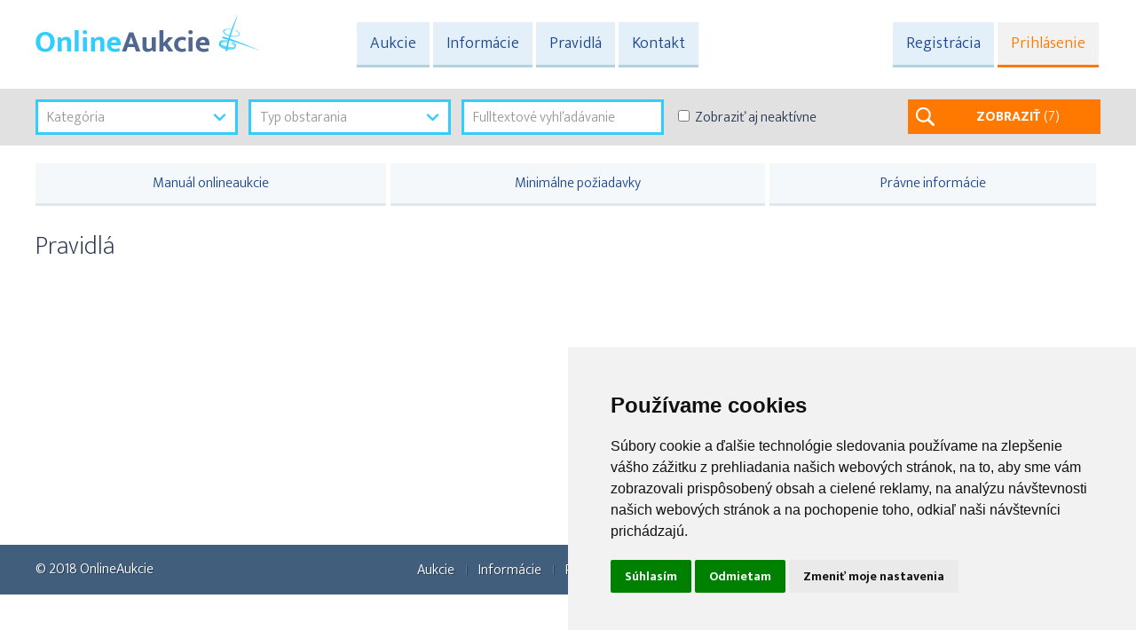

--- FILE ---
content_type: text/html; charset=utf-8
request_url: https://www.onlineaukcie.sk/pravidl
body_size: 4799
content:
<!DOCTYPE html>
<html lang="sk">
<head>
<meta charset="utf-8">
<title>Pravidlá | OnlineAukcie.sk</title>
<meta name="description" content="Užívajte si zľavy, veľký výpredaj s 80-90% zľavou ">
<meta name="keywords" content="aukcia,nehnuteľnosť,pozemok,byt,dom,nábytok,sedačky,bicykle,elektrobicykle,e-bike,ebike">
<meta name="robots" content="all">
<meta name="author" content="atypic.sk">
<meta name="viewport" content="width=device-width,initial-scale=1,user-scalable=no">
<meta http-equiv="X-UA-Compatible" content="IE=EDGE" />

<link rel="apple-touch-icon" sizes="180x180" href="/favicon/apple-touch-icon.png">
<link rel="icon" type="image/png" sizes="32x32" href="/favicon/favicon-32x32.png">
<link rel="icon" type="image/png" sizes="16x16" href="/favicon/favicon-16x16.png">
<link rel="manifest" href="/favicon/manifest.json">
<link rel="mask-icon" href="/favicon/safari-pinned-tab.svg" color="#ffffff">
<link rel="shortcut icon" href="/favicon/favicon.ico">
<meta name="msapplication-config" content="/favicon/browserconfig.xml">
<meta name="theme-color" content="#ffffff">

<link href="//fonts.googleapis.com/css?family=Ek+Mukta:200,300,700&subset=latin,latin-ext" rel="stylesheet" type="text/css">
<link rel="stylesheet" href="/css/screen.css?1643282338" type="text/css" media="screen">
<link rel="stylesheet" href="/css/owl.carousel.css" type="text/css" media="screen">
<link rel="stylesheet" href="/css/magnificpopup.css" type="text/css" media="screen">
<script src="/js/all_lib.js"></script>
<script src="/js/all_custom.js"></script>
<script src="/js/jquery.number.min.js"></script>
<!--[if lt IE 9]>
<script src="/js/html5shiv.min.js"></script>
<![endif]--></head>
<body class="cbp-spmenu-push">

<!-- Cookie Consent by TermsFeed (https://www.TermsFeed.com) -->
<script type="text/javascript" src="https://www.termsfeed.com/public/cookie-consent/4.0.0/cookie-consent.js" charset="UTF-8"></script>
<script type="text/javascript" charset="UTF-8">
document.addEventListener('DOMContentLoaded', function () {
cookieconsent.run({"notice_banner_type":"simple","consent_type":"express","palette":"light","language":"sk","page_load_consent_levels":["strictly-necessary"],"notice_banner_reject_button_hide":false,"preferences_center_close_button_hide":false,"page_refresh_confirmation_buttons":false,"open_preferences_center_selector":"#open_preferences_center","website_privacy_policy_url":"https://www.onlineaukcie.sk/gdpr-a-cookies","website_name":"https://www.onlineaukcie.sk/gdpr-a-cookies"});
});
</script>

<!-- Gtag -->
<script type="text/plain" cookie-consent="tracking" async src="https://www.googletagmanager.com/gtag/js?id=UA-108456170-1"></script>
<script type="text/plain" cookie-consent="tracking">
  window.dataLayer = window.dataLayer || [];
  function gtag(){dataLayer.push(arguments);}
  gtag('js', new Date());

  gtag('config', 'UA-108456170-1');
</script>
<!-- end of Gtag-->

<!-- Facebook Pixel -->
<script type="text/plain" cookie-consent="targeting">
  !function(f,b,e,v,n,t,s)
  {if(f.fbq)return;n=f.fbq=function(){n.callMethod?
  n.callMethod.apply(n,arguments):n.queue.push(arguments)};
  if(!f._fbq)f._fbq=n;n.push=n;n.loaded=!0;n.version='2.0';
  n.queue=[];t=b.createElement(e);t.async=!0;
  t.src=v;s=b.getElementsByTagName(e)[0];
  s.parentNode.insertBefore(t,s)}(window, document,'script',
  'https://connect.facebook.net/en_US/fbevents.js');
  fbq('init', '671856980219350');
  fbq('track', 'PageView');
</script>
<noscript><img height="1" width="1" style="display:none"
  src="https://www.facebook.com/tr?id=671856980219350&ev=PageView&noscript=1"
/></noscript>
<!-- end of Facebook Pixel-->
<button type="button" id="open_preferences_center" style="position:fixed;right:10px;bottom:10px;width:2em;background:none;outline:none;border:none;cursor:pointer"><img src="/i/shield.svg" alt="" title=""></button>
<!-- End Cookie Consent by TermsFeed (https://www.TermsFeed.com) -->


<a id="home"></a>
<div id="header_wrap">
	<header id="header" class="fw_block">
		<div id="logo"><a href="/"><img src="/i/logo.png" alt="" title=""></a></div><ul id="main_menu">
			<li><a href="/aukcie">Aukcie</a></li><li><a href="/informcie">Informácie</a></li><li><a href="/pravidl">Pravidlá</a></li><li><a href="/kontakt">Kontakt</a></li><li class="login_button"><a href="#prihlasenie" class="priority prihlasenie_bt">Prihlásenie</a></li><li class="login_button"><a href="/registracia" class="">Registrácia</a></li></ul><img src="/i/icon_menu.png" alt="Menu" id="responsive_menu_bt1"><div id="responsive_menu1">
		<nav>
			<ul>	
				<li><a href="/aukcie">Aukcie</a></li><li><a href="/informcie">Informácie</a></li><li><a href="/pravidl">Pravidlá</a></li><li><a href="/kontakt">Kontakt</a></li><li class="login_button"><a href="/registracia" class="">Registrácia</a></li><li class="login_button"><a href="#prihlasenie" class="priority prihlasenie_bt">Prihlásenie</a></li>			</ul>
		</nav>
	</div><script>

function fadeOut(span) {
    $('#'+span).removeClass('blickON').addClass('blickOFF');
	setTimeout(function(){fadeIn(span);}, 1001);

}
function fadeIn(span) {
    $('#'+span).removeClass('blickOFF').addClass('blickON');
	setTimeout(function(){fadeOut(span);}, 1001);
}

			
			
</script>
	</header>
</div>


<div id="search_wrap">	
	<section id="search" class="fw_block">


	
		<div id="vyhladavanie-form">
			<form method="get" action="/aukcie" id="searchForm" onsubmit="return validateForm()">
	

						<span class="form-select">
							<select name="kategoria" id="kategoria" class="grey" onclick="javascript:$(this).removeClass('grey')">
								<option value=""><!--disabled selected-->Kategória</option>
<option style="background:#eeeeee" value="2">Auto-moto</option><option value="6"> - &nbsp;&nbsp;&nbsp;Automobily</option><option value="28"> - &nbsp;&nbsp;&nbsp;Náhradné diely</option><option style="background:#eeeeee" value="1">Nehnuteľnosti</option><option style="background:#eeeeee" value="24">Hnuteľný majetok</option><option style="background:#eeeeee" value="25">Iné</option><option value="27"> - &nbsp;&nbsp;&nbsp;Časť podniku</option>					

</select>
						</span><span class="form-select">
							<select name="typ" id="typ" class="grey" onclick="javascript:$(this).removeClass('grey')">
								<option value=""><!--disabled selected-->Typ obstarania</option>
<option value="0">Priamy predaj</option><option value="1">Výberové konanie</option><option value="2">Aukcia</option><option value="3">Aukcia-kombi</option>					

</select>
						</span><span class="form-input">
							<input type="text" name="fulltext" id="fulltext" value="" placeholder="Fulltextové vyhľadávanie">
						</span><span class="form-input check-input">
							<input type="checkbox" name="ukoncene" id="ukoncene" value="1"> <label for="ukoncene">Zobraziť aj neaktívne</label>
						</span><span class="form-submit">
							<button type="submit" value="1" id="form-submit-button">ZOBRAZIŤ <span id="found_results"></span></button>
						</span>			
<script>

	
	
	
$(document).ready(function() {
	

	
	$('#kategoria').change(function(){change_found();});
	$('#typ').change(function(){change_found();});
	$('#ukoncene').change(function(){change_found();});
	$('#fulltext').keyup(function() {delay(function(){change_found();},400);});
	
	
	


	change_found();
	init_count();
	

	
});
</script>
			</form>
		</div>
	</section>
</div>




	
	
	
	

				
				
				
			
	
	
	
	
	
<div id="content_wrap">
	<section class="fw_block">
		
<ul class="submenu"><li><a href="/manul-onlineaukcie">Manuál onlineaukcie</a></li><li><a href="/minimlne-poiadavky">Minimálne požiadavky</a></li><li><a href="/prvne-informcie">Právne informácie</a></li></ul>	
			<h1>Pravidlá</h1>
						
						
						
		
		

		
	</section>
</div>	
	
	
	









<div id="footer_wrap">	
	<footer id="footer" class="fw_block">
		<div id="footer_copyright">© 2018 OnlineAukcie</div><div id="footer_menu"><nav><a href="/aukcie">Aukcie</a> | <a href="/informcie">Informácie</a> | <a href="/pravidl">Pravidlá</a> | <a href="/kontakt">Kontakt</a></nav></div>	</footer>
</div>

     




 <!-- form itself -->
      <form id="prihlasenie" class="mfp-hide white-popup-block">
        <h2 class="h2_pink2">Prihlásenie</h2>
		<p id="hide_text">Ak už u nás <strong>máte</strong> vytvorené konto, prihláste sa.</p>
        <fieldset style="border:0;">
		<div id="login-dialog"></div>

		<div class="txt-fld" id="hide_name">
			<label for="login-email">E-mail</label>
			<input id="login-email" name="login-email" type="text">
		</div>
		<div class="txt-fld" id="hide_pass">
			<label for="login-heslo">Heslo</label>
			<input id="login-heslo" name="login-heslo" type="password">
		</div>
	
		<div class="btn-fld" id="hide_button">

			<div style="margin-top:10px">
				<a href="/nove-heslo" class="underline" style="margin-top:8px;display:inline-block;">Zabudol som heslo</a><button type="submit" onclick="javascript:void();" class="submit_bt" id="login_button">PRIHLÁSIŤ SA »</button>
			</div>
		</div>
		<hr style="height:1px" id="hide_hr">

		<p id="hide_reg_info">Ak u nás <strong>nemáte</strong> vytvorené konto, <a href="/registracia" class="underline">zaregistrujte sa</a>.</p>

		  
		  
        </fieldset>
      </form>
  
	  
<script type="text/javascript">
$(document).ready(function() {
	$('.prihlasenie_bt').magnificPopup({
		type: 'inline',
		closeOnContentClick: false,
		closeBtnInside: false,
		preloader: false,
		focus: '#prihlasenie-email',
		callbacks: {
			beforeOpen: function() {
				if($(window).width() < 700) {
					this.st.focus = false;
				} else {
					this.st.focus = '#prihlasenie-email';
				}
			}
		}
	});
		
		
		
		
	$("#prihlasenie").submit(function(event) {
		event.preventDefault();
		 var values = $(this).serialize();

		 $.ajax({
			url: "/ajax/login.php",
			type: "post",
			data: values ,
			success: function (response) {
				
				//alert(response);
				
				if(response=="OK"){		
					$('#login-dialog').removeClass('errors_verbal').addClass('success_verbal');
					$('#login-dialog').html('Úspešné prihlásenie!');
					$('#login-email').removeClass('error').addClass('success');
					$('#login-heslo').removeClass('error').addClass('success');
					$('#hide_text').hide();
					$('#hide_name').hide();
					$('#hide_pass').hide();
					$('#hide_button').hide();
					$('#hide_hr').hide();
					$('#hide_reg_info').hide();
					setTimeout(function(){parent.location.reload();}, 1000);
					
				}else if (response=="ALMOST"){
					$('#login-dialog').addClass('errors_verbal');
					$('#login-dialog').html('Musíte overiť e-mail, ktorý ste dostali po registrácii!<br><a href="/overenie-emailu" style="color:red;font-weight:bold">Zaslať znova</a>');
					$('#login-email').removeClass('error').addClass('success');
					$('#login-heslo').removeClass('error').addClass('success');
				}else {
					
					$('#login-dialog').addClass('errors_verbal');
					$('#login-dialog').html('Chybné prihlasovacie údaje!');
					$('#login-email').addClass('error');
					$('#login-heslo').addClass('error');
				}

			},
			error: function(jqXHR, textStatus, errorThrown) {
			   alert("Momentálne sa do systému nedá prihlásiť!");
			}


		});
	});	


	var server_date_time = "2026-01-21 16:16:24";
    var localized_format_day_short = [" deň", " dni", " dní"];
	var server_microseconds = convertToDate(server_date_time).getTime();
	
	
	
	var countdownAuction = setInterval(function() {
		server_microseconds = server_microseconds + 1000;
		jQuery('.time').each(function(index, element) {
			var date_time_attr = element.getAttribute("data-time");
			
			if ((typeof date_time_attr !== "undefined") && (date_time_attr !== null)) {
				if($(this).html()=='00:00:00'){parent.location.reload();}
				var date_future = convertToDate(date_time_attr);
				var date_difference_seconds = Math.ceil((date_future.getTime() - server_microseconds) / 1000);
				var days = 0,
					hours = 0,
					minutes = 0,
					seconds = 0,
					result = "";
				if (date_difference_seconds > 0) {
					days = date_difference_seconds / (3600 * 24);
					var rest = date_difference_seconds % (3600 * 24);
					hours = rest / 3600;
					rest = rest % 3600;
					minutes = rest / 60;
					seconds = rest % 60;
					days = Math.floor(days);
					hours = Math.floor(hours);
					minutes = Math.floor(minutes);
					seconds = Math.floor(seconds);
					if (days > 0) {
						switch (days) {
							case 1:
								result = days + localized_format_day_short[0];
								break;
							case 2:
							case 3:
							case 4:
								result = days + localized_format_day_short[1];
								break;
							default:
								result = days + localized_format_day_short[2];
								break;
						}
						result += " ";
					}
				}
				var result_time = addLeadingZeros(hours, 2) + ":";
				result_time += addLeadingZeros(minutes, 2) + ":";
				result_time += addLeadingZeros(seconds, 2);
				element.innerHTML = result + result_time;
				element.title = result + " " + result_time;
			}
		});
	}, 1000);
	
	
	function convertToDate(s) {
		var date_parts = s.match(/(\d+)/g);
		return new Date(date_parts[0], date_parts[1] - 1, date_parts[2], date_parts[3], date_parts[4], date_parts[5]);
	}
    function addLeadingZeros(number, length) {
        var s = number.toString();
        while (s.length < length) {
            s = '0' + s;
        }
        return s;
    }
	
	
		
});

</script>




</body>
</html>


--- FILE ---
content_type: text/css
request_url: https://www.onlineaukcie.sk/css/screen.css?1643282338
body_size: 9378
content:
/* RESET & HTML5 presets */
a,abbr,acronym,address,applet,article,aside,audio,b,blockquote,big,body,center,canvas,caption,cite,code,command,datalist,dd,del,details,dfn,dl,div,dt,em,embed,fieldset,figcaption,figure,font,footer,form,h1,h2,h3,h4,h5,h6,header,hgroup,html,i,iframe,img,ins,kbd,keygen,label,legend,li,meter,nav,object,ol,output,p,pre,progress,q,s,samp,section,small,span,source,strike,strong,sub,sup,table,tbody,tfoot,thead,th,tr,tdvideo,tt,u,ul,var{background:transparent;border:0 none;font-size:100%;margin:0;padding:0;border:0;outline:0;vertical-align:top;}
ol,ul {list-style:none;}
blockquote,q {quotes:none;}
table,table td {padding:0;border:none;border-collapse:collapse;}
img {vertical-align:top;}
embed {vertical-align:top;}
article,aside,audio,canvas,command,datalist,details,embed,figcaption,figure,footer,header,hgroup,keygen,meter,nav,output,progress,section,source,video {display:block;}
mark,rp,rt,ruby,summary,time {display:inline;}
* {-webkit-font-smoothing:antialiased;-webkit-box-sizing:border-box;-moz-box-sizing:border-box;box-sizing:border-box;}

/* global */
div{box-sizing:border-box;}
input[type=image] {outline:none;}


html{line-height:1.6;font-size:12px;font-family:"Ek Mukta",Arial,Helvetica,sans-serif;font-weight:300;}
html,body {height:100%;-webkit-text-size-adjust:100%}
@media screen and (min-width:1000px){html{font-size:16px;}}
@media screen and (min-width:641px) and (max-width:1024px){html{font-size:15px;}}
@media screen and (max-width:640px){html{font-size:15px;}}
@media screen and (max-width:480px){html{font-size:14px;}}





body {margin:0;padding:0;background:#ffffff;color:#293851;}
h1{font-size:1.8rem;margin:0 0 1rem 0;line-height:1.8;font-weight:200;}
h2{font-size:1.8rem;margin:0 0 .3rem 0;line-height:1.8;font-weight:200;}
h3{font-size:1.6rem;margin:.3rem 0 .5rem 0;line-height:1.6;font-weight:200;}
p{font-size:1rem;margin:0 0 1rem 0;line-height:1.6;}	
ul {margin:0;}
li {padding:2px 0 2px 12px;text-align:left;list-style:circle;}
blockquote {padding:0 0 10px 15px;}
input,select,textarea{font-family:"Ek Mukta",Arial,Helvetica,sans-serif !important;font-weight:300;font-size:1.4rem;line-height:1.2;}
button{font-family:"Ek Mukta",Arial,Helvetica,sans-serif !important;font-weight:700;font-size:1rem;line-height:1.2;}
a{color:#3a4f73;text-decoration:none;transition:color .3s;}
a:hover{color:#33ccff;text-decoration:none;}
hr{border:0;height:3px;background:#dfeaf2;margin:20px 0;clear:both;}
::-webkit-input-placeholder { /* WebKit, Blink, Edge */
    color:   #999999;
}
:-moz-placeholder { /* Mozilla Firefox 4 to 18 */
   color:   #999999;
   opacity: 1;
}
::-moz-placeholder { /* Mozilla Firefox 19+ */
   color:   #999999;
   opacity: 1;
}
:-ms-input-placeholder { /* Internet Explorer 10-11 */
   color:   #999999;
}
:placeholder-shown { /* standard */
  color:   #999999;
}


.clearboth{clear:both;}
.underline{text-decoration:underline;}
.underline:hover{text-decoration:underline;}

/*main layout*/
section,header {min-height:50px;}
#header_wrap{background:#ffffff;width:100%;}
#search_wrap{/*background:#293851;width:100%;*/background:#e1e1e1;width:100%;/*height:64px;overflow:hidden;*/}
#logged_wrap{background:#e8e8e8;width:100%;overflow:hidden;}
#lastsearch_wrap{background:#5c7897;width:100%;}
#topoffers_wrap{background:url("../i/back_topoffers.png") no-repeat top center #f2f2f2;width:100%;}
#auctiondays_wrap{background:#dfeaf2;width:100%;padding:15px 0}
#mapblock_wrap{background:#f2f2f2;width:100%;}
#bottom_wrap{background:#5c7897;width:100%;}
#footer_wrap{background:#425e7d;width:100%;}
#browse_wrap{background:#f2f2f2;width:100%;min-height:450px;}
#detail1_wrap{background:#f2f2f2;width:100%;}
#detail2_wrap{background:#ffffff;width:100%;}
#content_wrap{padding:20px 15px;min-height:450px;}


.fw_block{max-width:1200px;margin:0 auto;}
.hwp_block{width:50%;display:inline-block;}
.wh_back{background:#ffffff;}

#footer{padding:15px 0;text-shadow:1px 1px 0px rgba(37, 59, 83, 1);}
#footer_copyright{color:#ffffff;width:35%;display:inline-block;}
#footer_menu{width:65%;display:inline-block;font-size:.7rem;vertical-align:middle;color:#6682a1; }
#footer_menu a{color:#ffffff;font-size:1rem;display:inline-block;margin:0 10px;vertical-align:middle;}
#footer_menu a:hover{text-decoration:none;color:#dddddd;}



#search_wrap.search_fixed{position:fixed;top:0;z-index:999;}
#header_wrap.search_fixed{margin-bottom:65px}
#header {position:relative;}
#search_wrap.search_nonfixed{position:relative;}
#header_wrap.search_nonfixed{position:relative;}






#logo{width:30%;display:inline-block;height:100px;padding-top:15px;}
#logo img{width:100%;height:auto;max-width:260px;margin:auto;}
#main_menu{width:70%;margin:0;list-style:none;display:inline-block;margin:0 auto;text-align:left;margin:25px 0 20px 0;}
#main_menu li{display:inline-block;padding:0;margin:0 2px;}

#main_menu li.login_button{float:right;}
#main_menu li.profile_button{float:right;}
#main_menu li a{font-size:18px;background:#e4f0f9;color:#1c4790;padding:10px 15px;display:block;border-bottom:3px solid #b3d2dd;transition:all 0.25s;}
#main_menu li a:hover{background:#CDE6F9;border-bottom:3px solid #86B1D2;}
#main_menu li a.priority{color:#FF7800;background:#f2f2f2;border-bottom:3px solid #FF7800;}
#main_menu li a.priority:hover{background:#e9e9e9;border-bottom:3px solid #ec760c;}
#main_menu li a.priority2{color:#ff0000;background:#f2f2f2;border-bottom:3px solid #ff0000;}
#main_menu li a.priority2:hover{background:#e9e9e9;border-bottom:3px solid #ff0000;}

#main_menu li.profile_button a{line-height:14px;font-size:15px;background:#f2f2f2;border-bottom:3px solid #d8d7d7;}
#main_menu li.profile_button a:hover{background:#f2f2f2;border-bottom:3px solid #304790;}




#total_count{width:33%;display:inline-block;margin-top:30px;/*opacity:0;*/}
#total_count_desc{font-size:14px;color:#4e4e4e;line-height:16px;width:85px;float:left;margin-top:2px;}
#total_count_nr{font-size:28px;color:#4e4e4e;line-height:38px;}
.total_count_nr_span{}
.total{background:url(../i/back_counter.png) no-repeat;width:26px;height:38px;display:inline-block;color:#ffffff;text-align:center;margin-right:2px;}
.total2{background:url(../i/back_counter.png) no-repeat;width:26px;height:38px;display:inline-block;color:#ffffff;text-align:center;margin-right:14px;}


#lastsearch{color:#ffffff;font-size:14px;line-height:16px;white-space:nowrap;overflow:hidden;}
#lastsearch_desc {margin-top:8px;display:inline-block;margin-right:5px;opacity:.6;}
#lastsearch a{color:#ffffff;background:#7793b1;display:inline-block;padding:6px 10px;margin:6px 0 6px 6px;line-height:25px;transition:all 0.25s;}
#lastsearch a:hover{color:#ffffff;background:#99AEC3;}


.h2_pink{color:#293851;padding-top:.3rem;height:58px;}
.h2_pink2{color:#33ccff;padding-top:.3rem;}
.h2_blue2{padding-top:.3rem;height:58px;}
.h2_white{color:#ffffff;padding-top:.3rem;}
.h2_blue{padding-top:.3rem;padding-left:20px;}





.form-select{width:19%;display:inline-block;margin:1% 1% 1% 0;}
.form-input{width:19%;display:inline-block;margin:1% 1% 1% 0;}
.check-input {padding-top: 8px;}
.form-slider{width:22%;display:inline-block;margin:1% 1% 1% 0%;}
.form-submit{padding-left:11px;width:19%;display:inline-block;margin:1% 0% 1% 1%;}
.nomargin{margin:0;}
.form-select select {width:100%; height:40px; border:3px solid #33ccff; background:#ffffff url("../i/arrow_dropdown.png") no-repeat; background-size:15px; background-position:right 10px center; padding-left:10px; color:#3db0ea; -webkit-appearance:none; -moz-appearance:none; -ms-appearance:none; outline:none; cursor:pointer;font-size:1rem;-webkit-border-radius:0px;}
.form-select select.grey{color:#999999;}
.ie .form-select select {background:#ffffff;}
@media all and (-ms-high-contrast:none) { 
   .form-select select {background:#ffffff;}
}
.select_placeholder{color:#3db0ea;}
.form-input input[type=text],.form-input input[type=tel],.form-input input[type=number] {width:100%;height:40px;border:3px solid #33ccff;padding-left:10px;outline:none;-webkit-appearance:none;-moz-appearance:none;-ms-appearance:none;color:#3db0ea;font-size:1rem;line-height:1.6;}
.form-input input.placeholder {color:#3db0ea;}
.form-input input.input_red {border:3px solid #ba0101;color:#555555;}

.form-submit button{color:#ffffff;font-weight:700;border:none;outline:none;padding:10px 10px 10px 40px;cursor:pointer;background:url("../i/icon_search.png") no-repeat #FF7800; background-size:40px; background-position:left 0px;transition:all 0.25s;white-space:nowrap;width: 100%;}
.form-submit button:hover{background:url("../i/icon_search.png") no-repeat #ec760c;background-size:40px;  }
#found_results{font-weight:300;}
#found_results2{font-weight:300;font-size:60%;display:inline-block;margin-top:3px;color:#FF7800;}
.form-slider-desc{float:left;width:50px;color:#ffffff;font-size:1rem;margin-top:1%;}
#flat-slider-around{margin-left:55px;margin-top:4%;}
#amount1{border:0;background:#293851; color:#899BB9; float:left;margin:6% 0 -10px -10px;padding:0;width:50%;font-size:.9rem;line-height:1}
#amount2{border:0;background:#293851; color:#899BB9; float:right;margin:6% 0 -10px 0;padding:0;width:50%;font-size:.9rem;text-align:right;line-height:1}

#preco{
	text-align:center;
	margin-top:55px;
	margin-bottom:55px;
}
#preco .item {width:10%;height:10%}

#topoffers_block{width:100%;display:inline-block;}
.item{display:inline-block;}
.offer_block{width:100%;padding:0 13px 15px 13px;position:relative;}
.offer_block a{width:100%;height:100%;display:block;position:relative;border:2px solid #b3c7dd;transition:all .25s;color:#ffffff;}
.offer_block a:hover{border:2px solid #FF7800;filter:brightness(1.10);-webkit-filter:brightness(1.10);-moz-filter:brightness(1.10);-o-filter:brightness(1.10);-ms-filter:brightness(1.10);-webkit-box-shadow:0px 0px 10px 0px rgba(0,0,0,0.2);-moz-box-shadow:0px 0px 10px 0px rgba(0,0,0,0.2);box-shadow:0px 0px 10px 0px rgba(0,0,0,0.2);}
.started .offer_block a{border:2px solid #28b25c;}
.started .offer_block a:hover{border:2px solid #FF7800;}
.ended .offer_block a{border:2px solid #d6d6d6;}
.ended .offer_block a:hover{border:2px solid #aaaaaa;}

.offer_block a img{width:100%;height:auto;}
.offer_price{background:rgba(255,255,255,.9);display:inline-block;text-align:center;color:#33ccff;font-weight:700;padding:0 7px;}
.offer_item{background:rgba(58,80,118,.9);display:block;text-align:center;line-height:1.2;padding:5px 10px;}
.started .offer_item{background:rgba(57,111,77,.9);}
.ended .offer_item{background:rgba(150,150,150,.9);}

.ended .offer_block a img{filter:grayscale(100%);/*filter:url("data:image/svg+xml;utf8,&lt;svg xmlns=\'http://www.w3.org/2000/svg\'&gt;&lt;filter id=\'grayscale\'&gt;&lt;feColorMatrix type=\'matrix\' values=\'0.3333 0.3333 0.3333 0 0 0.3333 0.3333 0.3333 0 0 0.3333 0.3333 0.3333 0 0 0 0 0 1 0\'/&gt;&lt;/filter&gt;&lt;/svg&gt;#grayscale");filter:gray; -webkit-filter:grayscale(100%);*/}
.ended .offer_block a:hover img{filter:grayscale(0%);/*filter:url("data:image/svg+xml;utf8,&lt;svg xmlns=\'http://www.w3.org/2000/svg\'&gt;&lt;filter id=\'grayscale\'&gt;&lt;feColorMatrix type=\'matrix\' values=\'1 0 0 0 0, 0 1 0 0 0, 0 0 1 0 0, 0 0 0 1 0\'/&gt;&lt;/filter&gt;&lt;/svg&gt;#grayscale");-webkit-filter:grayscale(0%)*/;}


.offer_from_bottom{width:100%;position:absolute;bottom:0;left:0;text-align:right;}
.offer_from_top{width:auto;position:absolute;top:0;left:0;text-align:left;background:rgba(255,255,255,.9);color:#49638d;font-weight:700;padding:0 7px;transition:all .25s;}
.offer_block a:hover span.offer_from_top{color:#FF7800;}
.started .offer_icons{position:absolute;top:0;right:15px;width:33px;height:33px;background:#ffffff;z-index:500;}
.started .offer_icons a{width:30px;height:30px;display:block;border:none;margin:0 0 3px 3px;}
.started .offer_block .offer_icons a:hover{filter:brightness(1.10);-webkit-filter:brightness(1.10);-moz-filter:brightness(1.10);-o-filter:brightness(1.10);-ms-filter:brightness(1.10);-webkit-box-shadow:0px 0px 5px 0px rgba(0,0,0,0.2);-moz-box-shadow:0px 0px 5px 0px rgba(0,0,0,0.2);box-shadow:0px 0px 5px 0px rgba(0,0,0,0.2);border:none;}
.offer_icons img{width:30px;height:30px;}
.offer_icon1{background:#28b25c;}
.offer_icon2{background:#49638d;}
.offer_icon3{background:#FF7800;}
.pocet_prihodeni{position:absolute;top:-33px;left:0;width:30px;height:28px;font-size:11px;text-align:center;color:#ffffff;cursor:pointer;display:block;line-height:28px;padding:0 0 6px 0;}

/*#topoffers_banners{width:25%;display:inline-block;}
#banner1 img{width:100%;height:auto;}
#banner2{position:relative;}
#banner2 img{width:100%;height:auto;}
.banner2_counter{display:block;text-align:center;color:#ffffff;font-size:4.5rem;font-weight:200;line-height:1.1;position:absolute;width:100%;margin-top:5%}
.banner2_desc{display:block;text-align:center;color:#293851;font-size:1.8rem;font-weight:200;line-height:1;}
#banner3{width:100%;height:86px;line-height:86px;color:#ffffff;background:url(../i/cheap_flat.png) no-repeat #5c7897 top center;padding-left:55%;font-size:25px;}
#banner4{width:100%;height:86px;line-height:86px;color:#ffffff;background:url(../i/cheap_house2.png) no-repeat #6eabcf top center;padding-left:55%;font-size:25px;}


#auctiondays_block{width:75%;display:inline-block;background:#82a7c1;padding:0 20px 15px 20px;}
#auctiondays_calendar{width:25%;display:inline-block;background:#ffffff;padding:15px;}


#accordion-container {}
#accordion-container h3{font-size:1rem;padding-right:50px;}
#accordion-container h3 a{font-weight:300;color:#ffffff;text-decoration:underline;display:inline-block;width:90px;}
#accordion-container h3 a:hover{color:#FF7800;}
.accordion-header {background:#5c7897;margin:8px 0 0 0;padding:8px 16px;cursor:pointer;color:#ffffff;clear:both;}
.accordion-header:first-child {
    margin:0;
}
.accordion-content{width:100%;box-sizing:border-box;}
.active-header {	background:url(../i/arrow_up.png) no-repeat  100% 0px #5c7897;background-size:45px;transition:all 0.25s;}
.active-header:hover {background-color:#536A84;}
.inactive-header {background:url(../i/arrow_down.png) no-repeat 100% 0 #5c7897;background-size:45px;transition:all 0.25s;}
.inactive-header:hover {background-color:#536A84;}
.accordion-content {	width:100%;box-sizing:border-box;display:none;padding:8px;background:#5C7897;border:0;}*/
.auction_nr{background:#33ccff;border-radius:50%;width:25px;height:25px;display:inline-block;text-align:center;line-height:25px;font-size:1rem;float:right;margin-right:7px;}
.auction_desc{width:60px;display:inline-block;text-align:left;line-height:25px;color:#99b8db;float:right;font-weight:300;}
.auction_when{background:#ffffff;width:70px;display:inline-block;text-align:center;line-height:1.7;font-size:1rem;float:right;color:#5c7897;font-weight:700;}
.auction_when2{background:#ffffff;width:70px;display:inline-block;text-align:center;line-height:1.7;font-size:1rem;display:inline-block;color:#5c7897;font-weight:700;margin-left:15px;}
.red{color:#FF7800;}
.red2{color:#FF0000;}
.bold{font-weight:700;}
.green{color:#28b25c;/*text-transform:uppercase;*/}
.green2{color:#28b25c;}
.lightblue{color:#33ccff;}
.minprihodenie{color:#33ccff;text-transform:uppercase;}
.back_white{background:#ffffff;}
.back_grey{background:#f2f2f2;}
.smaller{font-size:.9rem;}


.auctiondays_offer{width:25%;padding:6px;display:inline-block;}
.offersmall_block{width:100%;padding:0;position:relative;font-size:.9rem;}
.offersmall_block a{width:100%;height:100%;display:block;position:relative;border:2px solid #b3c7dd;transition:all .25s;color:#ffffff;}
.offersmall_block a:hover{border:2px solid #FF7800;filter:brightness(1.10);-webkit-filter:brightness(1.10);-moz-filter:brightness(1.10);-o-filter:brightness(1.10);-ms-filter:brightness(1.10);-webkit-box-shadow:0px 0px 10px 0px rgba(0,0,0,0.2);-moz-box-shadow:0px 0px 10px 0px rgba(0,0,0,0.2);box-shadow:0px 0px 10px 0px rgba(0,0,0,0.2);}
.offersmall_block a img{width:100%;height:auto;}
.offersmall_price{background:rgba(255,255,255,.9);display:inline-block;text-align:center;color:#33ccff;font-weight:700;padding:0 7px;}
.offersmall_item{background:rgba(58,80,118,.9);display:block;text-align:center;line-height:1;padding:5px;}
.offersmall_from_bottom{width:100%;position:absolute;bottom:0;left:0;text-align:right;}
.offersmall_from_top{width:auto;position:absolute;top:0;left:0;text-align:left;background:rgba(255,255,255,.9);color:#49638d;font-weight:700;padding:0 7px;transition:all .25s;}
.offersmall_block a:hover span.offersmall_from_top{color:#FF7800;}




.bottom_third{width:32%;padding:10px 30px 20px 0px;display:inline-block;line-height:1.6}

.bottom_third:first-child{width:36%;}
.bottom_third img{vertical-align:middle;max-width:100%;}
.bottom_third input[type=text]{background:#eaeef2;border:3px solid #9eb3cb;height:40px;padding-left:10px;outline:none;-webkit-appearance:none;-moz-appearance:none;-ms-appearance:none;color:#375372;font-size:1rem;line-height:1.6;margin-right:5px;}


.bottom_third button{width:56px;height:40px;border:none;outline:none;cursor:pointer;background:url("../i/icon_newsletter.png") no-repeat #375372; background-size:56px 40px; background-position:left 0px;transition:all 0.25s;vertical-align:middle;}
.bottom_third button:hover{background:url("../i/icon_newsletter.png") no-repeat #2f4661;background-size:56px 40px;  }



.bottom_third a{color:#ffffff;}
.bottom_third,.bottom_third h3,.bottom_third h3 a{color:#ffffff;text-shadow:1px 1px 0px rgba(37, 59, 83, 1);}
.space{display:block;height:12px;}


table.profile {width:100%;/*max-width:320px;*/}
table.profile td{padding:5px 10px 5px 10px;border:1px solid #f1f7fb;}
table.profile td:nth-child(2){background:#f1f7fb;padding-left:10px;}



#map_area{width:50%;height:350px;position:relative;}
.google_map{height:365px;position:relative;}
#mapa-drazby{width:100%;height:350px;position:absolute;top:0;left:0;}
#map_area h2{width:50%;height:50px;position:absolute;top:0;right:0;z-index:500;background:rgba(71,187,255,.9);color:#ffffff;text-align:center;}
#drazba-detail-mapa{position:absolute; width:100%;height:350px;}

#responsive_menu_bt1 {display:none;}
#responsive_menu_bt2 {display:none;}
#responsive_menu1 {display:none;}



#browse_offers{margin-left:-13px;margin-right:-13px;}
#browse_offers .item{width:25%;display:inline-block;position:relative;}
#browse_offers .item:hover .offer_table{-webkit-box-shadow:0px 0px 10px 0px rgba(0,0,0,0.2);-moz-box-shadow:0px 0px 10px 0px rgba(0,0,0,0.2);box-shadow:0px 0px 10px 0px rgba(0,0,0,0.2);}
#browse_offers_profile{margin-left:-13px;margin-right:-13px;}
#browse_offers_profile .item{width:50%;}
.offer_table{width:100%;border-left:1px solid #dfdcdd;border-right:1px solid #dfdcdd;border-bottom:1px solid #dfdcdd;background:#ffffff;font-size:.9rem;transition:all .25s;margin-bottom:10px;}
.half_td1{width:50%;display:inline-block;background:#f3f5f6;padding:7px;}
.half_td2{width:50%;display:inline-block;background:#dce5e9;padding:7px;}
.width100p{width:100%;}
.hide{display:none;}
.started .half_td2{background:#dfece1;}
.ended .half_td1{background:#eeeeee;}
.ended .half_td2{background:#dddddd;}

.half_td_desc1{display:block;text-align:center;color:#97acce;font-size:.8rem;line-height:1;}
.half_td_desc2{display:block;text-align:center;color:#49638D;font-size:.8rem;line-height:1;}
.started .half_td_desc2{color:#28b25c;}


.half_td_price1{display:block;text-align:center;color:#97acce;font-size:1.2rem;font-weight:700;line-height:1.2;}
.half_td_price2{display:block;text-align:center;color:#49638D;font-size:1.2rem;font-weight:700;line-height:1.2;}
.started .half_td_price2{color:#28b25c;}
.ended .half_td_desc1{color:#999999;}
.ended .half_td_desc2{color:#999999;}
.ended .half_td_price1{color:#999999;}
.ended .half_td_price2{color:#999999;}
.dark_back{background:#f3f5f6;}
.dark_back2{background:#fbfbfb;}

.bigger{font-weight:800;font-size:1.22rem;}


.white_back td{padding:3px 5px;}
.dark_back td{padding:3px 5px;}
.dark_back2 td{padding:3px 5px;}

.offer_table td:nth-child(1) {text-align:left;color:#7288ab;text-transform:uppercase;}
.offer_table td:nth-child(2) {text-align:right;color:#1c4790;}
.offer_table td:nth-child(3) {text-align:right;color:#33ccff;}

.aukcia_detail  {width:100%;border:1px solid #dfdcdd;font-size:15px;margin-top:13px;}
.aukcia_detail td:nth-child(1) {text-align:left;}
.aukcia_detail td:nth-child(2) {text-align:center;}
.aukcia_detail td:nth-child(3) {text-align:right;font-weight:bold;}
.aukcia_detail.wide td  {padding:5px 20px;}

.inp_prihodenie{font-size:1.3rem;font-weight:700;width:130px;color:#396f4d;border:2px solid #28b25c;padding:1px 5px;text-align:right;line-height:1.5;}
.inp_prihodenie:focus{outline:none;border:2px solid #fa7600;color:#fa7600;}
.detail_table td.padding10top{padding:15px 6px 5px 6px;}
.detail_table td.padding10bottom{padding:0 6px 15px 6px;}
.detail_table td a{color:#293851;text-decoration:none;border-bottom:1px solid #adc3d4}

.detail_table fieldset {width:48%; display:inline-block; border:1px solid #ffffff; font-size:1rem; text-align:center; padding:5px;} 
.detail_table fieldset span {font-size:.9rem;font-weight:300;vertical-align:bottom;} 
.detail_table legend {padding:5px; font-size:.7rem; margin:0 auto; background:#ffffff; color:#3e4c62; } 

.detail_table fieldset.lightgreen {width:40%; display:inline-block; border:1px solid #28b25c; font-size:1rem; text-align:center; padding:5px;} 
.detail_table fieldset.lightgreen legend {padding:5px; font-size:.7rem; margin:0 auto; background:none; color:#28b25c;border:1px solid #28b25c; } 

.inp_prihodenie.smaller{font-size:1rem;width:100px;margin-bottom:10px;}
.inp_prihodenie.smaller:focus{}
input#helper1 { border: none; color: #ff0000; font-size: 1rem; font-weight: 700; width: 90px;text-align:left;padding:0; } 


.submit_prihodenie{
    color:#ffffff;
    font-weight:700;
    border:none;
    outline:none;
    padding:10px 20px;
    cursor:pointer;
    background:#28b25c;
    transition:all 0.25s;
    white-space:nowrap;
    margin:0;
    text-transform:uppercase;
	font-size:1rem;
}
.submit_prihodenie:hover{background:#239d51;}

.cancel_prihodenie{
    color:#ffffff;
    font-weight:700;
    border:none;
    outline:none;
    padding:10px 20px;
    cursor:pointer;
    background:#ff0000;
    transition:all 0.25s;
    white-space:nowrap;
    margin:0;
    text-transform:uppercase;
	font-size:1rem;
	float:right;
}
.cancel_prihodenie:hover{background:#ff4000;}

.detail_table td a.login_bt{background:#fa7600;color:#ffffff;font-weight:700;display:inline-block;text-transform:uppercase;padding:10px 20px;cursor:pointer;border-bottom:0;font-size:1rem;line-height:1.2;}

#browse_pagination{text-align:center;width:100%;padding:0px 10px 20px 10px;}
#browse_pagination a{font-size:1.1rem;font-weight:bold;background:#dce5e9;display:inline-block;margin:0 5px;color:#80a0ac;padding:3px 10px;vertical-align:middle;}
#browse_pagination a:hover{background:#d0dbe1;}
#browse_pagination a.sel{background:#49638d;color:#ffffff;}
#browse_pagination a.arrows{background:none;margin-top:5px;opacity:.5}
#browse_pagination a.arrows:hover{opacity:1}

#browse_similar_offers{}
#browse_similar_offers .item{width:100%;display:inline-block;position:relative;}
#browse_similar_offers .item:hover .offer_table{-webkit-box-shadow:0px 0px 10px 0px rgba(0,0,0,0.2);-moz-box-shadow:0px 0px 10px 0px rgba(0,0,0,0.2);box-shadow:0px 0px 10px 0px rgba(0,0,0,0.2);}


#detail1 h1 {color:#293851;margin:0;padding:10px 0 20px 0;line-height:1.2}
.detail_half_left{width:50%;padding:10px 2.5% 15px 0;display:inline-block;}
.detail_half_right{width:50%;padding:10px 0 15px 2.5%;display:inline-block;}
.detail_main_img{width:100%;height:auto;border:3px solid #b3c7dd;transition:all .25s;}
/*.detail_main_img.started{border:3px solid #28b25c;}*/
.detail_main_img:hover,.detail_thumb:hover{filter:brightness(1.10);-webkit-filter:brightness(1.10);-moz-filter:brightness(1.10);-o-filter:brightness(1.10);-ms-filter:brightness(1.10);-webkit-box-shadow:0px 0px 10px 0px rgba(0,0,0,0.2);-moz-box-shadow:0px 0px 10px 0px rgba(0,0,0,0.2);box-shadow:0px 0px 10px 0px rgba(0,0,0,0.2);}
/*#detail1 h1.started{color:#28b25c;}*/



#detail_thumbs {width:100%;margin-top:10px;padding-right:52px;}
.detail_thumb{border:2px solid #aecde3;width:20%;height:auto;box-sizing:border-box;transition:all .25s;}

#detail_thumbs div.owl-prev{position:absolute;right:0px;top:0;margin-top:0px;transition:all .25s;}
#detail_thumbs div.owl-next{position:absolute;right:0px;top:49px;margin-top:0px;transition:all .25s;}
#detail_thumbs div.owl-prev button{background:url(../i/arrow_left.png) no-repeat 10px 10px #d1e5f4; background-size:20px; border:none; width:42px; height:42px; cursor:pointer;} 
#detail_thumbs div.owl-next button{background:url(../i/arrow_right.png) no-repeat 10px 10px #d1e5f4; background-size:20px; border:none; width:42px; height:42px; cursor:pointer;} 
#detail_share{margin:20px 0 5px 0;}
#share_bt1{cursor:pointer;background:url(../i/icon_ask.png) no-repeat 5px 5px #49638d;background-size:30px;padding:7px 12px 6px 40px;font-weight:700;color:#ffffff;border:none;outline:none;margin-right:10px;transition:all .25s;display:inline-block;}
#share_bt2{cursor:pointer;background:url(../i/icon_like.png) no-repeat 5px 5px #FF7800;background-size:30px;padding:7px 12px 6px 40px;font-weight:700;color:#ffffff;border:none;outline:none;margin-right:10px;transition:all .25s;display:inline-block;}

#share_bt1:hover,#share_bt2:hover{filter:brightness(1.10);-webkit-filter:brightness(1.10);-moz-filter:brightness(1.10);-o-filter:brightness(1.10);-ms-filter:brightness(1.10);-webkit-box-shadow:0px 0px 10px 0px rgba(0,0,0,0.2);-moz-box-shadow:0px 0px 10px 0px rgba(0,0,0,0.2);box-shadow:0px 0px 10px 0px rgba(0,0,0,0.2);}
#social_share { font-weight:700; text-transform:uppercase; color:#293851;float:left; } 
#social_share a img { width:40px; height:40px; background:#aac6db; vertical-align:middle; margin-left:6px;transition:.25s all;} 



#social_share a.icon_fb img {background:#3b5998;} 
#social_share a.icon_tw img {background:#55acee;} 
#social_share a.icon_gg img {background:#EB4322;} 
#social_share a.icon_pt img {background:#cb2027;} 


#social_share a img:hover{/*background:#3e4c62;*/filter:brightness(1.10);-webkit-filter:brightness(1.10);-moz-filter:brightness(1.10);-o-filter:brightness(1.10);-ms-filter:brightness(1.10);-webkit-box-shadow:0px 0px 10px 0px rgba(0,0,0,0.2);-moz-box-shadow:0px 0px 10px 0px rgba(0,0,0,0.2);box-shadow:0px 0px 10px 0px rgba(0,0,0,0.2);}

p.detail_h2{font-size:1.3rem;font-weight:700;margin:15px 0 15px 0;line-height:1.3;}
h2.detail_p {line-height:1.2;font-size:1rem;}

.detail_table{width:100%;border:1px solid #cfe2f0;margin:20px 0;}
.detail_table td{padding:2px 2%;}
.detail_table td:nth-child(1) {/*max-width:150px;*/padding-left:4%;}
.detail_table td.nopadding:nth-child(1) {/*max-width:150px;*/padding-left:0;}
.table_back_dark{background:#5c7897;font-weight:700;color:#c4ddf3;vertical-align:middle;line-height:1.2;}
.table_back_dark.started{background:#396F4D;color:#c6f1d6;}
.table_back_dark td.price{font-size:1.3rem;color:#ffffff;}
.table_back_dark.nobold td.price{font-size:.9rem;color:#ffffff;}
.table_back_dark.nobold{font-weight:300;font-size:.9rem;}

.table_back_dark2{background:#3e4c62;font-weight:700;color:#a6d6fe;vertical-align:middle;line-height:1.2;}
.table_back_dark3{background:#518865;font-weight:700;color:#c6f1d6;vertical-align:middle;line-height:1.2;}
.table_back_dark3small{background:#518865;font-weight:400;color:#c6f1d6;vertical-align:middle;line-height:1.4;font-size:12px;}
.table_back_dark3small td{padding:2%;}
.table_back_dark4small{background:#3e4c62;font-weight:400;color:#a6d6fe;vertical-align:middle;line-height:1.4;font-size:12px;}
.table_back_dark4small td{padding:2%;}


.table_back_dark4{background:#b5b5b5;font-weight:700;color:#666666;vertical-align:middle;line-height:1.2;}
.table_back_dark4b{background:#e8e8e8;font-weight:700;color:#666666;vertical-align:middle;line-height:1.2;}
.table_back_dark4b.nobold{font-weight:300;font-size:.9rem;}
.table_back_dark5 {background:#28b25c;color:#ffffff;}
.table_back_dark6 {background:#afafaf;color:#ffffff;font-size:12px;line-height:1.4;}
.table_back_dark6 td {padding:10px;}
.table_back_dark7 {background:#bae0cb;color:#296d42;}
.desc_price{font-weight:700; font-size:.9rem; display:block; margin-left:20px; width:40%; float:right; line-height:1;} 

.combi_table{width:100%;margin-top:20px;}
.b_trl{border-top:1px solid #28b25c;border-left:1px solid #28b25c;border-right:1px solid #28b25c;height:20px;position:relative;}
.b_rl{border-left:1px solid #28b25c;border-right:1px solid #28b25c;}
.b_rbl{border-left:1px solid #28b25c;border-right:1px solid #28b25c;border-bottom:1px solid #28b25c;}
.detail_table td.nopadding{padding:0;}
/*.combi_table td.first_column{width:150px;}*/


.table_back_dark10{background:#518865;font-weight:700;color:#c6f1d6;vertical-align:middle;line-height:1.2;}
.table_back_dark11{background:#ffffff;font-weight:400;vertical-align:middle;line-height:1.2;}
.detail_table td table tr.table_back_dark10 td{padding:14px;vertical-align: top;}
.detail_table td table tr.table_back_dark11 td{padding:14px;vertical-align: top;}
.detail_table td table tr.table_back_dark9b td.width20{padding:0px !important;width:10px;overflow:hidden;}
.detail_table td table tr.table_back_dark10 td.width20{padding:0px !important;width:10px;overflow:hidden;}
.detail_table td table tr.table_back_dark11 td.width20{padding:0px !important;width:10px;overflow:hidden;}
.span_fieldset1{display:block;padding:3px;background:#ffffff;border:1px solid #28b25c;margin-top:-16px;position:absolute;font-size:13px;left:10px;top:0;}






.table_back_light{background:#cfe2f0;font-weight:700;vertical-align:middle;font-size:1.3rem;}
.table_back_light img{vertical-align:middle;height:100%;width:auto;max-height:20px;margin-right:10px;}
.table_back_light td.email{font-size:1rem;font-weight:300;}
.table_back_light td.email a{text-decoration:none;color:#293851;border-bottom:1px solid #ADC3D4;}
.first_row td{padding-top:14px;}
.last_row td{padding-bottom:14px;}




.auction_date{display:inline-block;min-width:120px;}
.back_grey{background:#e8e8e8;}
.pointer{cursor:pointer;}
.history_back1{background:#efefef;}
.history_back2{background:#f9f9f9;}
.white{color:#ffffff;}
.floatright{float:right;}


#detail_attachments ul {padding:0;margin:0;}
#detail_attachments ul li{list-style:none;display:inline-block;width:33.3333%;margin-bottom:15px;padding:0;}
#detail_attachments ul li a {line-height:30px;color:#293851;}
#detail_attachments ul li a:hover {text-decoration:underline;color:#81abca;}
#detail_attachments ul li a img{vertical-align:middle;width:30px;height:30px;margin-right:5px;transition:all .25s;}
#detail_attachments ul li:hover a img{filter:brightness(1.10);-webkit-filter:brightness(1.10);-moz-filter:brightness(1.10);-o-filter:brightness(1.10);-ms-filter:brightness(1.10);-webkit-box-shadow:0px 0px 5px 0px rgba(0,0,0,0.2);-moz-box-shadow:0px 0px 5px 0px rgba(0,0,0,0.2);box-shadow:0px 0px 5px 0px rgba(0,0,0,0.2);}

.text_justify{text-align:justify;}


.white-popup-block { background:#ffffff; padding:20px 30px; text-align:left; max-width:450px; margin:40px auto; position:relative; } 
.white-popup-block2 { background:#ffffff; padding:20px 30px; text-align:left; max-width:980px; margin:40px auto; position:relative; } 

.opt1{padding-left:40px;}
.opt2{padding-left:80px;}

.submenu {display:table;width:100%;}				
.submenu li {display:table-cell;list-style:none;margin:00;padding:0 5px 0 0;	}				
.submenu li a{ display:block; width:100%; margin:0 0 20px 0; list-style:none; padding:10px 15px; background:#f4f8fb; color:#1c4790; border-bottom:3px solid #dfe8ea; text-align:center; transition:all 0.25s;cursor:pointer;}
.submenu li a:hover{background:#e4f0f9;border-bottom:3px solid #b3d2dd;}
.submenu li a.sel{background:#e4f0f9;border-bottom:3px solid #b3d2dd;}
#history_table{margin:-6px 0 8px 0;}
#suhlas { clear:both; width:100%; text-align:justify; border:1px solid #bfbfbf; padding:20px 20px 0 20px; }
#suhlas p{font-size:.9rem/*line-height:1.5;*/}
.txt-fld label { display:block; float:left; width:25%; padding-top:4px; text-align:left; clear:left; }
.txt-fld input { width:75%; padding:4px 6px; border-radius:none; background:#eaeef2; border:1px solid #9eb3cb; color:#375372; outline:none; font-size:1rem; margin:2px 0; line-height:1;}
.txt-fld input.error{border:1px solid #ff0000;background:#fff1f1;color:#ff0000;}
div.error{border:1px solid #ff0000;background:#fff1f1;padding:3px 6px;color:#ff0000;}

div.errors_verbal{background:#fff1f1;color:#ff0000;padding:10px;margin-bottom:20px;}
div.success_verbal{background:#e3f9eb;color:#195804;padding:10px;margin-bottom:20px;font-weight:700;}
.submit_bt{ color:#ffffff; font-weight:700; border:none; outline:none; padding:10px 20px; cursor:pointer; background:#FF7800; background-size:40px; background-position:left 0px; transition:all 0.25s; white-space:nowrap; float:right; margin:0 0 15px 25%; text-transform:uppercase;}

.center{text-align:center;}
.request{width:auto;background:white;padding:10px;margin:20px 10px 20px 0;border:3px solid #cfe2f0;}


@media screen and (max-width:1220px){
	#search{padding:0 15px;}
	#lastsearch{padding:0 15px;}
	#topoffers_block{padding:0 0 0 15px;}
	#logo{padding-left:15px;width:30%;}
	#main_menu{width:70%;text-align:right;padding:0 15px 0 0;}
	#main_menu li.login_button{margin-right:0px;}
	#total_count{display:none;}
	#auctiondays_block{padding:0 15px 15px 15px;}
	#bottom{padding:0 15px;}
	#footer{padding:15px;}
	#browse {padding:0;}
	#browse_offers .item{width:33.3333%;}
	#detail1{padding:0 15px;}
	#detail2{padding:0 15px;}
	#detail_attachments ul li{width:50%;}
	#social_share{float:left;margin-top:15px;width:100%;}
	#content_wrap{padding:20px 15px;}
	#browse_offers{margin:0 13px;}
	#browse h2.h2_pink{margin-left:20px;}	
	#preco .item {width:15%;height:15%}
}
@media screen and (max-width:1100px){
	#main_menu li.login_button{margin-right:0px;}
	#main_menu li a{padding:10px 8px;}
}

@media screen and (max-width:1000px){
	#topoffers_block{width:100%;}
	#auctiondays_block{width:65%;}
	#topoffers_banners{width:35%;}
	.bottom_third{width:50%;border-top:1px solid #7793B1;}
	.bottom_third:last-child{width:100%;}
	.bottom_third:first-child{width:50%;border:none;}
	.auctiondays_offer{width:33.3333%;}

	
	
}

@media screen and (max-width:960px){
	#main_menu{display:none;}
	#lastsearch{display:none;}
	
	#responsive_menu_bt1 {top:20px;right:15px;position:absolute;width:80px;height:34px;cursor:pointer;display:block;}

	#responsive_menu1 {position:absolute;top:70px;right:0;z-index:10000;height:auto;width:200px;display:none;background:#7CCCE9}
	#responsive_menu1 li  {list-style:none;margin:0;padding:0;}
	#responsive_menu1 li a {padding:7px 22px 7px 15px;display:block;color:#FFFFFF;text-align:right;text-decoration:none;font-size:17px;}
	#responsive_menu1 li a:hover {color:#ffffff;background:#FF7800;}
	
	#responsive_menu1 li a.priority{color:#FF7800;background:#ffffff;border-bottom:3px solid #FF7800;}
	#responsive_menu1 li a.priority:hover{background:#e9e9e9;border-bottom:3px solid #ec760c;}
	#responsive_menu1 li a.priority2{color:#ff0000;background:#ffffff;border-bottom:3px solid #ff0000;}
	#responsive_menu1 li a.priority2:hover{background:#e9e9e9;border-bottom:3px solid #ff0000;}
	
}


@media screen and (max-width:900px){
	#browse_offers .item{width:50%;}
	#browse_offers_profile .item{width:50%;}
	#preco .item {width:35%;height:35%}
	
	
}


@media screen and (max-width:899px){
	#search{padding:0 15px 0 5px;}
	#auctiondays_wrap{padding:15px 0 0 0;}
	#logo{width:80%;}
	/*#main_menu{display:none;}
	#lastsearch{display:none;}*/
	#auctiondays_block{width:100%;}
	#topoffers_banners{width:100%;}
	#banner1{width:50%;display:inline-block;}
	#banner2{width:50%;display:inline-block;}
	#banner3{width:50%;display:inline-block;padding-left:27%;}
	#banner4{width:50%;display:inline-block;padding-left:27%;}
	.hwp_block{width:100%;}
	#map_area{width:100%;}
	#footer_copyright{width:100%;}
	#footer_menu{width:100%;padding-top:15px;}
	#footer_menu a{margin:0 5px;}
	.bottom_third{width:100%;border-top:1px solid #7793B1;}
	.bottom_third:first-child{width:100%;border:none;}
	.form-select{width:50%;display:inline-block;padding:10px 0 0 10px;margin:0;}
	.form-input{width:50%;display:inline-block;padding:10px 0 0 10px;margin:0;}
	.form-slider{width:48%;display:inline-block;padding:10px 0 0 10px;margin:0;}
	.form-submit{width:100%;display:inline-block;padding:10px 0 10px 10px;margin:0;}
	.form-submit button{width:100%;}
	.auctiondays_offer{width:33.3333%;}
	

	
	#logo{width:400px;height:70px;padding:0 15px;}
	
	
	.detail_half_left{width:100%;padding-right:0;}
	.detail_half_right{width:100%;padding-left:0;}
	
	#social_share{width:50%;float:right;margin:0;text-align:right;}
	
	#amount1{margin-top:10px;}
	#amount2{margin-top:10px;}
	
}

@media screen and (max-width:700px){
	.auctiondays_offer{width:50%;}	
	.h2_pink{min-height:100px}
}
@media screen and (max-width:640px){
	#social_share{width:100%;float:left;margin:20px 0 0 0;text-align:left;}
	
}
@media screen and (max-width:600px){
	#browse_offers .item{width:100%;}
	#browse_offers_profile .item{width:100%;}
	#preco .item {width:46%;height:46%}
	.h2_pink{min-height:100px}
}

@media screen and (max-width:480px){
	
		/*#responsive_menu_bt1 {display:none;}
		#responsive_menu_bt2 {top:10px;right:15px;position:absolute;width:34px;height:34px;cursor:pointer;display:block;}	*/
	
	#accordion-container h3 a{width:62px;}
	.auction_nr{width:18px;height:18px;line-height:18px;}
	.auction_when{width:50px;}
	.auction_desc{display:none;}
	.form-slider-desc{width:35px;margin-top:3px;}
	#flat-slider-around{margin-left:42px;margin-top:12px;}
	#logo{width:270px;height:50px;padding:0 15px;}
	#responsive_menu1 {top:50px;}
	#large_comix{width:100%;display:block;padding:0 20px 20px 20px;box-sizing:border-box;}
	#small_comix{width:100%;display:block;padding:0 15px 15px 15px;margin-top:0px;box-sizing:border-box;}
	#banner1{width:100%;}
	#banner2{width:100%;}
	#banner3{width:100%;padding-left:55%;}
	#banner4{width:100%;padding-left:55%;}
	.banner2_counter{font-size:80px;}
	#logo {width:230px;padding:0 0 0 15px;}
	#responsive_menu_bt1 {top:10px;}
}

@media screen and (max-width:360px){
	.form-select{width:100%;display:inline-block;padding:10px 0 0 10px;margin:0;}
	.form-input{width:100%;display:inline-block;padding:10px 0 0 10px;margin:0;}
	.form-slider{width:98%;display:inline-block;padding:10px 0 0 10px;margin:0;}
	.form-submit{width:100%;display:inline-block;padding:10px 0 10px 10px;margin:0;}
	.form-submit button{width:100%;}
	#amount1{margin:3% 0 0 -10px;}
	#amount2{margin:3% 0 0 -10px;}
	
	.detail_table td table tr.table_back_dark10 td{padding:14px 2px;}
	.detail_table td table tr.table_back_dark11 td{padding:14px 2px;}
	.detail_table td table tr.table_back_dark9b td.width20{padding:0px !important;width:1px;overflow:hidden;}
	.detail_table td table tr.table_back_dark10 td.width20{padding:0px !important;width:1px;overflow:hidden;}
	.detail_table td table tr.table_back_dark11 td.width20{padding:0px !important;width:1px;overflow:hidden;}
	
	.table_back_dark10  {font-weight: 300;}
	.table_back_dark10 strong {font-weight: 300;}
	.table_back_dark11  {font-weight: 300;}
	.table_back_dark11 strong {font-weight: 300;}
	.inp_prihodenie.smaller {width: 80px;}
	input#helper1 {width: 70px;margin-top:20px;display: block;}
	.span_fieldset1 {left: 2px;}
	.desc_price {margin-left:0;width:auto;}
	.cancel_prihodenie{float:none;}
	.auction_when {margin-left:0;}
	.auction_when2 {margin-left:0;}
	.auction_date {min-width: 110px;}
	.aukcia_detail {font-size:12px;line-height:1;}
	.detail_table legend {padding: 5px 1px;}
	.h2_pink{min-height:150px}
}




.flat-slider.ui-corner-all, .flat-slider .ui-corner-all{border-radius:0;}
.flat-slider.ui-slider{border:0;background:#607393;border-radius:0px;}
.flat-slider.ui-slider-horizontal{height:3px;}
.flat-slider.ui-slider-vertical{height:15em;width:3px;}
.flat-slider .ui-slider-handle{width:19px;height:19px;background:#ffffff;border-radius:50%;border:none;cursor:pointer;border:3px solid #33ccff;}
.flat-slider.ui-slider-horizontal .ui-slider-handle{top:50%;margin-top:-9.5px;background:#ffffff;border:3px solid #33ccff;}
.flat-slider.ui-slider-horizontal .ui-slider-handle:hover{opacity:1;}
.flat-slider.ui-slider-vertical .ui-slider-handle{left:50%;margin-left:-9.5px;}
.flat-slider .ui-slider-handle:hover{opacity:.8;}
.flat-slider .ui-slider-range{border:0;border-radius:0;background:#ffffff;}
.flat-slider.ui-slider-horizontal .ui-slider-range{top:0;height:3px;}
.flat-slider.ui-slider-vertical .ui-slider-range{left:0;width:3px;}




.owl-carousel,.owl-carousel .owl-item{-webkit-tap-highlight-color:transparent;position:relative}.owl-carousel{display:none;width:100%;z-index:1}.owl-carousel .owl-stage{position:relative;-ms-touch-action:pan-Y}.owl-carousel .owl-stage:after{content:".";display:block;clear:both;visibility:hidden;line-height:0;height:0}.owl-carousel .owl-stage-outer{position:relative;overflow:hidden;-webkit-transform:translate3d(0,0,0);}.owl-carousel .owl-item{min-height:1px;float:left;-webkit-backface-visibility:hidden;-webkit-touch-callout:none}.owl-carousel .owl-item img{display:block;width:100%;-webkit-transform-style:preserve-3d}.owl-carousel .owl-dots.disabled,.owl-carousel .owl-nav.disabled{display:none}.no-js .owl-carousel,.owl-carousel.owl-loaded{display:block}.owl-carousel .owl-dot,.owl-carousel .owl-nav .owl-next,.owl-carousel .owl-nav .owl-prev{cursor:pointer;cursor:hand;-webkit-user-select:none;-khtml-user-select:none;-moz-user-select:none;-ms-user-select:none;user-select:none}.owl-carousel.owl-loading{opacity:0;display:block}.owl-carousel.owl-hidden{opacity:0}.owl-carousel.owl-refresh .owl-item{visibility:hidden}.owl-carousel.owl-drag .owl-item{-webkit-user-select:none;-moz-user-select:none;-ms-user-select:none;user-select:none}.owl-carousel.owl-grab{cursor:move;cursor:grab}.owl-carousel.owl-rtl{direction:rtl}.owl-carousel.owl-rtl .owl-item{float:right}.owl-carousel .animated{-webkit-animation-duration:1s;animation-duration:1s;-webkit-animation-fill-mode:both;animation-fill-mode:both}.owl-carousel .owl-animated-in{z-index:0}.owl-carousel .owl-animated-out{z-index:1}.owl-carousel .fadeOut{-webkit-animation-name:fadeOut;animation-name:fadeOut}@-webkit-keyframes fadeOut{0%{opacity:1}100%{opacity:0}}@keyframes fadeOut{0%{opacity:1}100%{opacity:0}}.owl-height{transition:height .5s ease-in-out}.owl-carousel .owl-item .owl-lazy{opacity:0;transition:opacity .4s ease}.owl-carousel .owl-item img.owl-lazy{-webkit-transform-style:preserve-3d;transform-style:preserve-3d}.owl-carousel .owl-video-wrapper{position:relative;height:100%;background:#000}.owl-carousel .owl-video-play-icon{position:absolute;height:80px;width:80px;left:50%;top:50%;margin-left:-40px;margin-top:-40px;background:url(owl.video.play.png) no-repeat;cursor:pointer;z-index:1;-webkit-backface-visibility:hidden;transition:-webkit-transform .1s ease;transition:transform .1s ease}.owl-carousel .owl-video-play-icon:hover{-webkit-transform:scale(1.3,1.3);-ms-transform:scale(1.3,1.3);transform:scale(1.3,1.3)}.owl-carousel .owl-video-playing .owl-video-play-icon,.owl-carousel .owl-video-playing .owl-video-tn{display:none}.owl-carousel .owl-video-tn{opacity:0;height:100%;background-position:center center;background-repeat:no-repeat;background-size:contain;transition:opacity .4s ease}.owl-carousel .owl-video-frame{position:relative;z-index:1;height:100%;width:100%}






.owl-carousel img,.owl-carousel div,.owl-carousel h3,.owl-carousel h4,.owl-carousel p,.owl-carousel span,.owl-carousel a {-webkit-backface-visibility:hidden;}
button:focus{outline:none;}
.disabled button{opacity:.1}
.owl-prev{position:absolute;right:50px;top:0;margin-top:-43px;}
.owl-next{position:absolute;right:20px;top:0;margin-top:-43px;}
.owl-prev button{background:url(../i/arrow_left.png) no-repeat;background-size:20px;border:none;width:20px;height:20px;cursor:pointer}
.owl-next button{background:url(../i/arrow_right.png) no-repeat;background-size:20px;border:none;width:20px;height:20px;cursor:pointer}
.owl-prev button:hover,.owl-next button:hover{filter:brightness(1.30);-webkit-filter:brightness(1.30);-moz-filter:brightness(1.30);-o-filter:brightness(1.30);-ms-filter:brightness(1.30);}
.slideshow1 .owl-controls{position:absolute;bottom:20px;left:0;right:0;}






table.gallery td {padding: 5px;}
table.gallery td img {width: 100%;height: auto;}


.blickON{transition:opacity 1s;opacity:1;}
.blickOFF{transition:opacity 1s;opacity:0;}

--- FILE ---
content_type: application/javascript
request_url: https://www.onlineaukcie.sk/js/all_custom.js
body_size: 4315
content:

var delay = (function(){
  var timer = 0;
  return function(callback, ms){
    clearTimeout (timer);
    timer = setTimeout(callback, ms);
  };
})();

function change_found() {
	console.log('change!');	
	
	
	var counter=1;
	var select2result='';
	var select2result=$('#kraj_id').val();
	var prepare_code='';
	console.log(select2result);
	if (select2result instanceof Array) {

		for (index = 0; index < select2result.length; ++index) {
			
			var str = select2result[index];
			
			
			if(str.indexOf("kraj|")>-1){
				str = str.replace('kraj|', '');
				prepare_code+='<input type="hidden" name="kraj_id_'+counter+'" value="'+str+'">';
				counter++;
			}else if(str.indexOf("okres|")>-1){
				str = str.replace('okres|', '');
				prepare_code+='<input type="hidden" name="okres_id_'+counter+'" value="'+str+'">';
				counter++;
			}else if(str.indexOf("obec|")>-1){
				str = str.replace('obec|', '');
				prepare_code+='<input type="hidden" name="obec_id_'+counter+'" value="'+str+'">';
				counter++;
			}

		}
		$('#kraj_helper').html(prepare_code);
	} else if(select2result==null){$('#kraj_helper').html('');}
	
	var postData = $('#searchForm').serializeArray();
	var formURL = '/ajax/instant.php';
	$('#form-submit-button').fadeTo("fast",0.5);
	

	
	
	$.ajax(
	{
		url : formURL,
		type: "POST",
		data : postData,
		success:function(data, textStatus, jqXHR) 
		{
			console.log(data);
			$('#found_results').html('('+data+')');
			$('#form-submit-button').fadeTo("fast",1);
			
		},
		error: function(jqXHR, textStatus, errorThrown) 
		{

		}
	});
}
function init_count() {
	var postData = $('#searchForm').serializeArray();
	var formURL = '/ajax/instant.php';
	$.ajax(
	{
		url : formURL,
		type: "POST",
		data : postData,
		success:function(data, textStatus, jqXHR) 
		{
			$('#found_results2').html('('+data+')');
			
		},
		error: function(jqXHR, textStatus, errorThrown) 
		{

		}
	});
}  


function validateForm() {
	var counter=1;
	var select2result=$('#kraj_id').val();
	var prepare_code='';

	
	if (select2result instanceof Array) {
		for (index = 0; index < select2result.length; ++index) {
			
			var str = select2result[index];
			
			
			if(str.indexOf("kraj|")>-1){
				str = str.replace('kraj|', '');
				prepare_code+='<input type="hidden" name="kraj_id_'+counter+'" value="'+str+'">';
				counter++;
			}else if(str.indexOf("okres|")>-1){
				str = str.replace('okres|', '');
				prepare_code+='<input type="hidden" name="okres_id_'+counter+'" value="'+str+'">';
				counter++;
			}else if(str.indexOf("obec|")>-1){
				str = str.replace('obec|', '');
				prepare_code+='<input type="hidden" name="obec_id_'+counter+'" value="'+str+'">';
				counter++;
			}

		}

		$('#kraj_helper').html(prepare_code);

	} else if(select2result==null){$('#kraj_helper').html('');} //ak nie je vyplnene nič
	
	if($('#fulltext').val()!=""){$('#fulltext').val(encodeURI($('#fulltext').val()));}		
	
	return true;
}	

function formatRepo (repo) {
	var markup = repo.text;
	return markup;
}

function formatRepoSelection (repo) {
	return repo.text;
}



function number_format (number, decimals, dec_point, thousands_sep) {
    // Strip all characters but numerical ones.
    number = (number + '').replace(/[^0-9+\-Ee.]/g, '');
    var n = !isFinite(+number) ? 0 : +number,
        prec = !isFinite(+decimals) ? 0 : Math.abs(decimals),
        sep = (typeof thousands_sep === 'undefined') ? ',' : thousands_sep,
        dec = (typeof dec_point === 'undefined') ? '.' : dec_point,
        s = '',
        toFixedFix = function (n, prec) {
            var k = Math.pow(10, prec);
            return '' + Math.round(n * k) / k;
        };
    // Fix for IE parseFloat(0.55).toFixed(0) = 0;
    s = (prec ? toFixedFix(n, prec) : '' + Math.round(n)).split('.');
    if (s[0].length > 3) {
        s[0] = s[0].replace(/\B(?=(?:\d{3})+(?!\d))/g, sep);
    }
    if ((s[1] || '').length < prec) {
        s[1] = s[1] || '';
        s[1] += new Array(prec - s[1].length + 1).join('0');
    }
    return s.join(dec);
}




$(window).on("resize scroll touchmove", function () {
	if(window.innerWidth>899){
		if($(document).scrollTop() > 106) {
			$('#search_wrap').addClass('search_fixed');
			$('#header_wrap').addClass('search_fixed');
		} else {
			$('#search_wrap').removeClass('search_fixed');
			$('#header_wrap').removeClass('search_fixed');
		}

	} else {
		$('#search_wrap').removeClass('search_fixed');
		$('#header_wrap').removeClass('search_fixed');
	}
});

/*
$('#newsletter-suhlas').click(function(){
	if($(this).is(':checked')) {
		$('#newsletter-odoslat-button').show();
	} else {
		$('#newsletter-odoslat-button').hide();
	}
})
*/

	
	
	
	
	
	
	
	
	
	
	
	
	
$(document).ready(function() {

	$('#responsive_menu_bt1,#responsive_menu_bt2').click(function() {
		$('#responsive_menu1').slideToggle(); 
	});
	$('#responsive_menu1 a').click(function() {
		$('#responsive_menu1').slideUp(); 
	});



	$.strPad = function(i,l,s) {
		var o = i.toString();
		if (!s) { s = '0'; }
		while (o.length < l) {
			o = s + o;
		}
		return o;
	};


	$('.total_count_nr_span').each(function () {
		$(this).prop('Counter',0).animate({
			Counter: $(this).attr('rel')
		}, {
			duration: 6000,
			easing: 'easeOutCirc',
			step: function (now) {
				result=$.strPad(Math.ceil(now),9);
				result2='<span class="total">'+result.substr(0,1)+'</span><span class="total">'+result.substr(1,1)+'</span><span class="total2">'+result.substr(2,1)+'</span><span class="total">'+result.substr(3,1)+'</span><span class="total">'+result.substr(4,1)+'</span><span class="total2">'+result.substr(5,1)+'</span><span class="total">'+result.substr(6,1)+'</span><span class="total">'+result.substr(7,1)+'</span><span class="total">'+result.substr(8,1)+'</span>';
				$(this).html(result2);
			}
		});
	});

	


	$("#detail_thumbs").owlCarousel({
		loop:false,
		lazyLoad:false,
		nav:true,
		navRewind:false,
		navText: [
		  "<button></button>",
		  "<button></button>",
		  ],
		margin:10,
		slideBy:1,
		responsive:{
		
			0:{items:2,slideBy:2},
			400:{items:3,slideBy:3},         
			600:{items:4,slideBy:4},         
			900:{items:3,slideBy:3},
			1199:{items:4,slideBy:4}
		},
		navSpeed: 500,
		autoplay:false

	});

		$('#all_photos').magnificPopup({
		  delegate: 'a',
		  type: 'image',
		  closeOnContentClick: false,
		  closeBtnInside: false,
		  mainClass: 'mfp-with-zoom mfp-img-mobile',
		  image: {
			verticalFit: true,
			titleSrc: function(item) {
			  return item.el.attr('title');
			}


		  },
		  gallery: {
			enabled: true,
			navigateByImgClick: true,
			preload: [0,1]
		  }					  
		});






	$("#browse_similar_offers").owlCarousel({
		loop:true,
		lazyLoad:false,
		nav:true,
		navRewind:false,
		navText: [
		  "<button></button>",
		  "<button></button>",
		  ],
		margin:0,
		slideBy:1,
		responsive:{
		
			0:{items:1,slideBy:1},
			560:{items:2,slideBy:1},         
			900:{items:3,slideBy:1},         
			1200:{items:4,slideBy:1}
		},
		navSpeed: 500
	});




  
	$('#newsletter-odoslat-button').click(function(){
		$('#newsletter-email-2').val($('#newsletter-email-1').val());
		$('#newsletter-ct').hide();
		$('#newsletter-body').show();
	});
  
	$('#newsletter-odoslat-button').magnificPopup({
		type: 'inline',
		closeOnContentClick: false,
		closeBtnInside: false,
		preloader: false,
		focus: '#newsletter-email2',
		callbacks: {
			beforeOpen: function() {
				if($(window).width() < 700) {
					this.st.focus = false;
				} else {
					this.st.focus = '#newsletter-email2';
				}			  
			}
		}
	});


	
	$('#newsletter-odoslat').on('click', function(event) {
		$('.error', '#newslletter-ct').hide();
		var errors = false;
		
		event.preventDefault();
		var email = $('#newsletter-email-2').val();
		
		if(email == '') {
			$('.email-error').show();
			errors = true;
		} else {
			var regexObj = /^(([^<>()\[\]\\.,;:\s@"]+(\.[^<>()\[\]\\.,;:\s@"]+)*)|(".+"))@((\[[0-9]{1,3}\.[0-9]{1,3}\.[0-9]{1,3}\.[0-9]{1,3}])|(([a-zA-Z\-0-9]+\.)+[a-zA-Z]{2,}))$/;//atypic
			if (! regexObj.test(email)) {
			    $('.email-error').show();
				errors = true;
			} else {
				$('.email-error').hide();
			}
		}
		
		
		
		var data = {email:email};
		var kraj_selected = false;
		var kraje = ['kraj-1', 'kraj-2', 'kraj-3', 'kraj-4', 'kraj-5', 'kraj-6', 'kraj-7', 'kraj-8'];
		for(var kraj in kraje) {
			if(kraj<8) {
				var selector = '#newsletter-' + kraje[kraj];
				if($(selector).is(':checked')) {			
					kraj_selected = true;
					data[kraje[kraj]] = 1;
				}
			}
		}

		if(!kraj_selected) {
			alert("Vyberte aspoň 1 kraj.");
			return;
		}
		
		if(errors) {
			return;
		} else {
			var url = '/ajax/newsletter';
			$.post(url, data, function(data) {
				if(data.status == 'OK') {
					$('#newsletter-body').hide();
					$('#newsletter-ct').html(data.html);
					$('#newsletter-ct').show();
				}
			});
		}
		
		
	})	
	
	

	
	$('.offer_icon2').click(function(){
		$('#zaujem-pripad-id').val($(this).attr('rel'));
		$('#zaujem-ct').hide();
		$('#zaujem-body').show();
	});
	

	$('.offer_icon2').magnificPopup({
	  type: 'inline',
	  closeOnContentClick: false,
	  closeBtnInside: false,
	  preloader: false,
	  focus: '#zaujem-meno',
	  callbacks: {
		beforeOpen: function() {
			if($(window).width() < 700) {
				this.st.focus = false;
			} else {
				this.st.focus = '#zaujem-meno';
			}
		}
	  }
	});
		
		
		
	$('#zaujem-odoslat').on('click', function(event){
		event.preventDefault();
		$('.error', '#zaujem-ct','.meno-error','.telefon-error').hide();
		
		var errors = false;
		var meno = $('#zaujem-meno').val();
		var priezvisko = $('#zaujem-priezvisko').val();
		var email = $('#zaujem-email').val();
		var telefon = $('#zaujem-telefon').val();
		var pripad_id = $('#zaujem-pripad-id').val();
		
		if(meno == '') {
			$('.meno-error').show();
			errors = true;
		} else {
			$('.meno-error').hide();
		}
		
		
		if(email != '') {
			var regexObj = /^(([^<>()\[\]\\.,;:\s@"]+(\.[^<>()\[\]\\.,;:\s@"]+)*)|(".+"))@((\[[0-9]{1,3}\.[0-9]{1,3}\.[0-9]{1,3}\.[0-9]{1,3}])|(([a-zA-Z\-0-9]+\.)+[a-zA-Z]{2,}))$/;/*atypic*/
			if (! regexObj.test(email)) {
				$('.email-error').show();
				errors = true;
			} else {
				$('.email-error').hide();
			}
		} else {
			$('.email-error').hide();
		}
		
		
		
		
		
		
		if(telefon == '') {
			$('.telefon-error').show();
			errors = true;
		} else {
			var regexObj = /^\+?([0-9]{7,20})$/;
			if (! regexObj.test(telefon)) {
			    $('.telefon-error').show();
				errors = true;
			} else {
				$('.telefon-error').hide();
			}
		}
	
		if(! $('#suhlas-checkbox').is(':checked')) {
			errors = true;
		}

		if(errors) {
			return;
		} else {	
			var url = '/ajax/zaujem';
			$.post(url, {'email' : email, 'pripad_id' : pripad_id, meno: meno, priezvisko: priezvisko, telefon:telefon}, function(data) {
				if(data.status == 'OK') {
					$('#zaujem-body').hide();
					$('#zaujem-ct').html(data.html);
					$('#zaujem-ct').show();
				}
			});
		}
	})	

		  
		  $('.offer_icon3').click(function(){
				$('#master_id').val($(this).attr('rel'));
				$('#sledovat-ct').hide();
				$('#sledovat-body').show();
			});
		  
        $('.offer_icon3').magnificPopup({
          type: 'inline',
		  closeOnContentClick: false,
		  closeBtnInside: false,
          preloader: false,
          focus: '#sledovat-email',
          callbacks: {
            beforeOpen: function() {
				if($(window).width() < 700) {
					this.st.focus = false;
				} else {
					this.st.focus = '#sledovat-email';
				}			  
            }
          }
        });
		
		
		
		$('#sledovat-odoslat').on('click',function(event){
			event.preventDefault();
			$('.error', '#sledovat-ct').hide();
			var errors = false;
			
			var email = $('#sledovat-email').val();

			if(email == '') {
				$('.email-error').show();
				errors = true;
			} else {
				var regexObj = /^(([^<>()\[\]\\.,;:\s@"]+(\.[^<>()\[\]\\.,;:\s@"]+)*)|(".+"))@((\[[0-9]{1,3}\.[0-9]{1,3}\.[0-9]{1,3}\.[0-9]{1,3}])|(([a-zA-Z\-0-9]+\.)+[a-zA-Z]{2,}))$/;/*atypic*/
				if (! regexObj.test(email)) {
					$('.email-error').show();
					errors = true;
				} else {
					$('.email-error').hide();
				}
			}

			if(! $('#suhlas-checkbox').is(':checked')) {
				errors = true;
			}
			
			var master_id = $('#master_id').val();
			if(errors) {
				return;
			} else {
				var url = '/ajax/sledovat';
				$.post(url, {'email' : email, 'master_id' : master_id}, function(data) {

					if(data.status == 'OK') {
						$('#sledovat-body').hide();
						$('#sledovat-ct').html(data.html);
						$('#sledovat-ct').show();
					}
				});
			}
		})
		
		
		
		$('.accordion-header').toggleClass('inactive-header');
		var contentwidth = $('.accordion-header').width();
		$('.accordion-header').click(function () {
			if($(this).is('.inactive-header')) {
				$('.active-header').toggleClass('active-header').toggleClass('inactive-header').next().slideToggle().toggleClass('open-content');
				$(this).toggleClass('active-header').toggleClass('inactive-header');
				$(this).next().slideToggle().toggleClass('open-content');
				
			} else {
			
				$(this).toggleClass('active-header').toggleClass('inactive-header');
				$(this).next().slideToggle().toggleClass('open-content');
			}
			if(window.innerWidth>=800){setTimeout(function(){ $('#auctiondays_calendar').css({ 'height': ($('#auctiondays_block').height()+15) + "px" }) }, 500);}else{$('#auctiondays_calendar').css({ 'height': "auto" });}			
		});

		if(window.innerWidth>=800){$('#auctiondays_calendar').css({ 'height': ($('#auctiondays_block').height()+15) + "px" });}else{$('#auctiondays_calendar').css({ 'height': "auto" });}			
		//return false;
		
		$('.banner2_counter').each(function () {
			$(this).prop('Counter2',0).animate({
				Counter: $(this).attr('rel')
			}, {
				duration: 4000,
				easing: 'easeOutCirc',
				step: function (now) {
					$(this).text(Math.ceil(now));
				}
			});
		});
		
		
		
		//this changes the preview image
		$("#small_comix a:not(.detail)").click(function(event) {
			event.preventDefault();
			$("#small_comix a").removeClass('sel');
			$(this).addClass('sel');
			
			$("#large_comix").html('<a href="'+$(this).attr('href')+'" rel="'+$(this).attr('rel')+'"><img src="'+$(this).attr('href')+'"></a>');
		});


		//this opens the popup from preview image
		$(document).on('click','#large_comix a', function (event) {
			event.preventDefault();	
			//console.log(parseInt($(this).attr('rel')));
			$(this).magnificPopup({
				items: [
					{src: '/res/img/komix1.png'},
					{src: '/res/img/komix2.png'},
					{src: '/res/img/komix3.png'},
					{src: '/res/img/komix4.png'},
					{src: '/res/img/komix5.png'},
					{src: '/res/img/komix6.png'},
					{src: '/res/img/komix7.png'},
					{src: '/res/img/komix8.png'}
				],
				gallery: {
				  enabled: true,
				  navigateByImgClick: true
				},
				type: 'image',
				closeOnContentClick: true,
				closeBtnInside: false,
				callbacks: {
					open: function() {
						var mfp = $.magnificPopup.instance;
						var proto = $.magnificPopup.proto;

						// extend function that moves to next item
						mfp.next = function() {

							// if index is not last, call parent method
							if(mfp.index < mfp.items.length - 1) {
								proto.next.call(mfp);
							} else {
							   // otherwise do whatever you want, e.g. hide "next" arrow
							   //alert('test');
							   mfp.close(); 
							}
						};

						// same with prev method
						mfp.prev = function() {
							if(mfp.index > 0) {
								proto.prev.call(mfp);
							}
						};

					}
				},
			}).magnificPopup('open').magnificPopup('goTo', parseInt($(this).attr('rel')));

		});
		
		
		$("#topoffer_owl").owlCarousel({
			loop:true,
			lazyLoad:true,
			nav:true,
			navRewind:false,
			navText: [
			  "<button></button>",
			  "<button></button>",
			  ],
			margin:0,
			slideBy:1,
			responsive:{
			
				0:{items:1,slideBy:1},
				400:{items:2,slideBy:1},         
				700:{items:3,slideBy:1},         
				960:{items:4,slideBy:1}
			},
			navSpeed: 500,
			autoplay:true,
			autoplayTimeout:5000,
			autoplayHoverPause:true,
			smartSpeed: 1000

		});
		
		
		
		
});